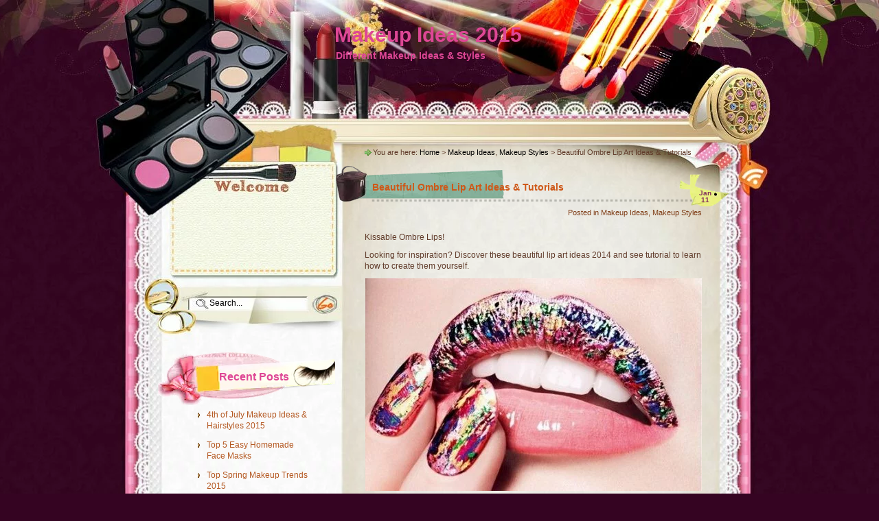

--- FILE ---
content_type: text/html; charset=utf-8
request_url: https://makeupstyleideas.com/ombre-lip-art-ideas/
body_size: 5400
content:
<!DOCTYPE html>
<html lang="en-US">
<head profile="http://gmpg.org/xfn/11">
  <meta name="viewport" content="width=device-width, initial-scale=1">
<meta http-equiv="content-type" content="text/html; charset=utf-8">
  <title>Beautiful Ombre Lip Art Ideas & Tutorials</title>
  <link rel="stylesheet" href="/wp-content/themes/Beauty_Tips/css/reset.css" type="text/css" media="screen">
  <link rel="stylesheet" href="/wp-content/themes/Beauty_Tips/css/default.css" type="text/css" media="screen">
  <link rel="stylesheet" href="/wp-content/themes/Beauty_Tips/style.css" type="text/css" media="screen">
  <link rel="alternate" type="application/rss+xml" title="RSS 2.0" href="/feed/">
  <link rel="alternate" type="text/xml" title="RSS .92" href="/feed/rss/">
  <link rel="alternate" type="application/atom+xml" title="Atom 0.3" href="/feed/atom/">
  <link rel="pingback" href="/xmlrpc.php">
  <link rel="archives" title="July 2015" href="/2015/07/">
  <link rel="archives" title="June 2015" href="/2015/06/">
  <link rel="archives" title="March 2015" href="/2015/03/">
  <link rel="archives" title="January 2015" href="/2015/01/">
  <link rel="archives" title="November 2014" href="/2014/11/">
  <link rel="archives" title="October 2014" href="/2014/10/">
  <link rel="archives" title="August 2014" href="/2014/08/">
  <link rel="archives" title="June 2014" href="/2014/06/">
  <link rel="archives" title="April 2014" href="/2014/04/">
  <link rel="archives" title="February 2014" href="/2014/02/">
  <link rel="archives" title="January 2014" href="/2014/01/">
  <link rel="archives" title="December 2013" href="/2013/12/">
  <link rel="archives" title="November 2013" href="/2013/11/">
  <link rel="archives" title="November 2011" href="/2011/11/">
  <link rel="archives" title="October 2011" href="/2011/10/">
  <link rel="archives" title="August 2011" href="/2011/08/">
  <link rel="archives" title="July 2011" href="/2011/07/">
  <link rel="archives" title="March 2011" href="/2011/03/">
  <link rel="archives" title="February 2011" href="/2011/02/">
  <link rel="archives" title="January 2011" href="/2011/01/">
  <link rel="archives" title="October 2010" href="/2010/10/">
  <link rel="archives" title="September 2010" href="/2010/09/">
  <link rel="archives" title="August 2010" href="/2010/08/">
  <link rel="archives" title="July 2010" href="/2010/07/">
  <link rel="archives" title="June 2010" href="/2010/06/">
  <link rel="archives" title="May 2010" href="/2010/05/">
  <link rel="archives" title="April 2010" href="/2010/04/">
  <link rel="archives" title="March 2010" href="/2010/03/">
  <link rel="archives" title="February 2010" href="/2010/02/">
  <link rel="archives" title="January 2010" href="/2010/01/">
  <link rel="archives" title="November 2009" href="/2009/11/">
  <link rel="archives" title="September 2009" href="/2009/09/">
  <link rel="archives" title="August 2009" href="/2009/08/">
  <link rel="archives" title="July 2009" href="/2009/07/">
  <link rel="archives" title="June 2009" href="/2009/06/">
  <meta name="description" content="Kissable Ombre Lips! Looking for inspiration? Discover these beautiful lip art ideas 2014 and see tutorial to learn how to create them">
  <meta name="keywords" content="lips">
  <link rel="canonical" href="/ombre-lip-art-ideas/">
  <link rel="alternate" type="application/rss+xml" title="Makeup Ideas 2015 » Beautiful Ombre Lip Art Ideas & Tutorials Comments Feed" href="/ombre-lip-art-ideas/feed/">
  <script type="text/javascript">
                        window._wpemojiSettings = {"baseUrl":"http:\/\/s.w.org\/images\/core\/emoji\/72x72\/","ext":".png","source":{"concatemoji":"http:\/\/makeupstyleideas.com\/wp-includes\/js\/wp-emoji-release.min.js"}};
                        !function(a,b,c){function d(a){var c=b.createElement("canvas"),d=c.getContext&&c.getContext("2d");return d&&d.fillText?(d.textBaseline="top",d.font="600 32px Arial","flag"===a?(d.fillText(String.fromCharCode(55356,56812,55356,56807),0,0),c.toDataURL().length>3e3):(d.fillText(String.fromCharCode(55357,56835),0,0),0!==d.getImageData(16,16,1,1).data[0])):!1}function e(a){var c=b.createElement("script");c.src=a,c.type="text/javascript",b.getElementsByTagName("head")[0].appendChild(c)}var f,g;c.supports={simple:d("simple"),flag:d("flag")},c.DOMReady=!1,c.readyCallback=function(){c.DOMReady=!0},c.supports.simple&&c.supports.flag||(g=function(){c.readyCallback()},b.addEventListener?(b.addEventListener("DOMContentLoaded",g,!1),a.addEventListener("load",g,!1)):(a.attachEvent("onload",g),b.attachEvent("onreadystatechange",function(){"complete"===b.readyState&&c.readyCallback()})),f=c.source||{},f.concatemoji?e(f.concatemoji):f.wpemoji&&f.twemoji&&(e(f.twemoji),e(f.wpemoji)))}(window,document,window._wpemojiSettings);
  </script>
  <style type="text/css">
  img.wp-smiley,
  img.emoji {
        display: inline !important;
        border: none !important;
        box-shadow: none !important;
        height: 1em !important;
        width: 1em !important;
        margin: 0 .07em !important;
        vertical-align: -0.1em !important;
        background: none !important;
        padding: 0 !important;
  }
  </style>
  <link rel="stylesheet" id="tfg_style-css" href="/wp-content/plugins/twitter-facebook-google-plusone-share/tfg_style.css" type="text/css" media="all">
  <link rel="stylesheet" id="nrelate-style-common-1-0-3-css" href="/wp-content/plugins/nrelate-related-content/admin/styles/nrelate-panels-common.min.css" type="text/css" media="all">
  <link rel="stylesheet" id="contact-form-7-css" href="/wp-content/plugins/contact-form-7/includes/css/styles.css" type="text/css" media="all">
  <link rel="stylesheet" id="nrelate-style-default-1-0-3-css" href="/wp-content/plugins/nrelate-related-content/admin/styles/nrelate-panels-default.min.css" type="text/css" media="all">
  <script type="text/javascript">
  var nr_domain = "makeupstyleideas.com", nr_is_home = 0, nr_pageurl = 'https://makeupstyleideas.com/ombre-lip-art-ideas/';
  </script>
  <script async type="text/javascript" id="nrelate_loader_script" data-nrelate-options='{"plugins":{"related":{"cssstyle":"default","thumbsize":110,"widgetstyle":1}}}' src="/wp-content/plugins/nrelate-related-content/admin/nrelate_js.min.js"></script>
  <script type="text/javascript" src="/wp-includes/js/jquery/jquery.js"></script>
  <script type="text/javascript" src="/wp-includes/js/jquery/jquery-migrate.min.js"></script>
  <link rel="EditURI" type="application/rsd+xml" title="RSD" href="/xmlrpc.php">
  <link rel="wlwmanifest" type="application/wlwmanifest+xml" href="/wp-includes/wlwmanifest.xml">
  <link rel="prev" title="Simple Makeup Ideas 2014" href="/simple-makeup-2014/">
  <link rel="next" title="Blue Eye Makeup Ideas 2014 & Tutorials" href="/blue-eye-makeup-ideas-2014-tutorials/">
  <link rel="shortlink" href="/?p=1216">
  <link rel="image_src" href="/wp-content/uploads/2014/01/kissable-lips-2014.jpg">
</head>
<body>  <ins data-ad-channel="b1abb8ba140ddacf357f0dd10203906a" data-biqdiq-init></ins>

  <div id="wrapper">
    <div id="bottom_frame">
      <div id="top_frame">
        <div id="top_container">
          <div id="header">
            <div id="blog_title">
              <a href="/">Makeup Ideas 2015</a>
            </div>
            <h2>Different Makeup Ideas & Styles</h2>
            
            <div id="rss">
              <a href="/feed/"><img src="/wp-content/themes/Beauty_Tips/images/spacer.gif" alt="RSS"></a>
            </div>
          </div>
          <div id="container" class="clearfix">
            <div id="sidebar">
              <div id="searchform">
                <form method="get" action="https://makeupstyleideas.com">
                  <input name="s" type="text" class="searchtext" id="s" value="Search..." onblur="if (this.value == '') {this.value = 'Search...';}" onfocus="if (this.value == 'Search...') {this.value = '';}"> <input type="image" src="/wp-content/themes/Beauty_Tips/images/spacer.gif" id="searchsubmit" alt="Search" value="">
                </form>
              </div>
              
              <div id="sidebar_main" class="clearfix">
                <ul>
                  
                  <li>
                    <h2>Recent Posts</h2>
                    <ul>
                      <li>
                        <a href="/4th-of-july-makeup-ideas-hairstyles-2015/">4th of July Makeup Ideas & Hairstyles 2015</a>
                      </li>
                      <li>
                        <a href="/top-5-easy-homemade-face-masks/">Top 5 Easy Homemade Face Masks</a>
                      </li>
                      <li>
                        <a href="/top-spring-makeup-trends-2015/">Top Spring Makeup Trends 2015</a>
                      </li>
                      <li>
                        <a href="/top-6-natural-eye-makeup-ideas-2015/">Top 6 Natural Eye Makeup Ideas 2015</a>
                      </li>
                      <li>
                        <a href="/sultry-makeup-ideas-2015/">Sultry Makeup Ideas 2015</a>
                      </li>
                    </ul>
                  </li>
                  
                  <li>
                    <h2>Categories</h2>
                    <ul>
                      <li class="cat-item cat-item-13">
                        <a href="/makeup/makeup-ideas-by-colour/blue-makeup-ideas/">Blue Makeup Ideas</a>
                      </li>
                      <li class="cat-item cat-item-14">
                        <a href="/makeup/makeup-ideas-by-colour/dark-makeup-ideas/" title="Dark Makeup Ideas - find the best dark makeup ideas for your eyes">Dark Makeup Ideas</a>
                      </li>
                      <li class="cat-item cat-item-15">
                        <a href="/makeup/makeup-ideas/different-makeup-ideas/" title="Find different makeup styles - sexy makeup, exotic makeup, unique makeup, xtreme makeup, crazy makeup... ">Different Makeup Ideas</a>
                      </li>
                      <li class="cat-item cat-item-16">
                        <a href="/makeup/makeup-styles/eye-makeup-styles/" title="Eye Makeup Styles">Eye Makeup Styles</a>
                      </li>
                      <li class="cat-item cat-item-17">
                        <a href="/makeup/makeup-tips/eye-makeup-tips/" title="Eye Makeup Tips - find the best makeup tips for eyes">Eye Makeup Tips</a>
                      </li>
                      <li class="cat-item cat-item-18">
                        <a href="/makeup/makeup-styles/formal-makeup-styles/" title="Formal Makeup Styles - find the perfect makeup style for your formal dress - formal makeup style.">Formal Makeup Styles</a>
                      </li>
                      <li class="cat-item cat-item-19">
                        <a href="/makeup/makeup-ideas-by-colour/green-makeup-ideas/" title="Green Makeup Ideas - find the best green makeup ideas for your eyes">Green Makeup Ideas</a>
                      </li>
                      <li class="cat-item cat-item-20">
                        <a href="/makeup/makeup-ideas/halloween-makeup-ideas/" title="Halloween Makeup Ideas - scary, zombie, fairy, ... halloween makeup ideas">Halloween Makeup Ideas</a>
                      </li>
                      <li class="cat-item cat-item-2">
                        <a href="/makeup/makeup-ideas/" title="Makeup Ideas - catch the hottest makeup ideas">Makeup Ideas</a>
                      </li>
                      <li class="cat-item cat-item-3">
                        <a href="/makeup/makeup-ideas-by-colour/" title="Find makeup ideas by color - green makeup ideas, pink makeup ideas, black makeup ideas, smokey makeup ideas, blue makeup ideas, black makeup ideas...">Makeup Ideas By Colour</a>
                      </li>
                      <li class="cat-item cat-item-4">
                        <a href="/makeup/makeup-ideas-styles/">Makeup Ideas Makeup Styles</a>
                      </li>
                      <li class="cat-item cat-item-5">
                        <a href="/makeup/makeup-styles/" title="Makeup Styles - catch the hottest makeup styles">Makeup Styles</a>
                      </li>
                      <li class="cat-item cat-item-6">
                        <a href="/makeup/makeup-tips/" title="Find makeup tips, helpful information about how to do easy your makeup, latest makeup and fashion news..">Makeup Tips</a>
                      </li>
                      <li class="cat-item cat-item-7">
                        <a href="/makeup/must-haves/">Must Haves</a>
                      </li>
                      <li class="cat-item cat-item-8">
                        <a href="/makeup/makeup-ideas-by-colour/orange-makeup-ideas/" title="Orange Makeup Ideas - find the best orange makeup ideas for your eyes">Orange Makeup Ideas</a>
                      </li>
                      <li class="cat-item cat-item-9">
                        <a href="/makeup/makeup-ideas-by-colour/pink-makeup-ideas/" title="Pink Makeup Ideas - find the best pink makeup ideas for your eyes">Pink Makeup Ideas</a>
                      </li>
                      <li class="cat-item cat-item-10">
                        <a href="/makeup/product-reviews/" title="Cosmetics Reviews - find the best selection of beauty product review - best cosmetics reviews">Product Reviews</a>
                      </li>
                      <li class="cat-item cat-item-11">
                        <a href="/makeup/quick-makeup-tutorials/" title="Quick Makeup Tutorials - watch the best selection of quick makeup tutorials enrich your skills.">Quick Makeup Tutorials</a>
                      </li>
                      <li class="cat-item cat-item-12">
                        <a href="/makeup/makeup-tips/smokey-makeup/" title="Smokey Makeup - find out how to create the perfect smokey makeup.">Smokey Makeup</a>
                      </li>
                    </ul>
                  </li>
                  <li>
                    <h2>Links</h2>
                    <div class="menu-links-container">
                      <ul id="menu-links" class="menu">
                        <li id="menu-item-1314" class="menu-item menu-item-type-custom menu-item-object-custom menu-item-1314">
                          Prom Styling
                        </li>
                        <li id="menu-item-1459" class="menu-item menu-item-type-custom menu-item-object-custom menu-item-1459">
                          teeserapparel.com
                        </li>
                        <li id="menu-item-1461" class="menu-item menu-item-type-custom menu-item-object-custom menu-item-1461">
                          Balinesas
                        </li>
                        <li id="menu-item-1462" class="menu-item menu-item-type-custom menu-item-object-custom menu-item-1462">
                          Your Jewelry Advice
                        </li>
                        <li id="menu-item-1480" class="menu-item menu-item-type-custom menu-item-object-custom menu-item-1480">
                          Dressific
                        </li>
                        <li id="menu-item-1527" class="menu-item menu-item-type-custom menu-item-object-custom menu-item-1527">
                          www.encantoh.com
                        </li>
                      </ul>
                    </div>
                  </li>
                </ul>
              </div>
            </div>
            <div id="content" class="clearfix">
              <div class="post_path">
                You are here: <a href="/">Home</a> > <a href="/makeup/makeup-ideas/" rel="category tag">Makeup Ideas</a>, <a href="/makeup/makeup-styles/" rel="category tag">Makeup Styles</a> > Beautiful Ombre Lip Art Ideas & Tutorials
              </div>
              <div class="post">
                <div class="post_header_bg">
                  <h1 class="post-title"><a href="/ombre-lip-art-ideas/" title="Beautiful Ombre Lip Art Ideas & Tutorials">Beautiful Ombre Lip Art Ideas & Tutorials</a></h1>
                </div>
                <div class="postmetadata">
                  Posted in <a href="/makeup/makeup-ideas/" rel="category tag">Makeup Ideas</a>, <a href="/makeup/makeup-styles/" rel="category tag">Makeup Styles</a>
                </div>
                <div class="post_date">
                  Jan
                  <div>
                    11
                  </div>
                </div>
                <div class="entry">
                  <p>Kissable Ombre Lips!</p>
                  <p>Looking for inspiration? Discover these beautiful lip art ideas 2014 and see tutorial to learn how to create them yourself.</p>
                  <p><img class="aligncenter size-full wp-image-1221" src="/wp-content/uploads/2014/01/kissable-lips-2014.jpg" alt="kissable lips 2014" width="490" height="310"><br>
                  Beautiful lip art ideas with colorful foil</p>
                  <p><img class="aligncenter size-full wp-image-1222" src="/wp-content/uploads/2014/01/rainbow-lips-2014.jpg" alt="rainbow lips 2014" width="490" height="359"><br>
                  Gorgeous purple to yellow ombre lip art idea</p>
                  <p><img class="aligncenter size-full wp-image-1223" src="/wp-content/uploads/2014/01/pink-purple-ombre-lips-2014.jpg" alt="pink purple ombre lips 2014" width="490" height="358"><br>
                  Sparkly purple pink ombre lips</p>
                  <p>How to Ombre Lips Tutorial<br>
                  <iframe src="//www.youtube.com/embed/15RKAprcsyE?rel=0" width="560" height="315" frameborder="0" allowfullscreen="allowfullscreen"></iframe></p>
                  <p>How To Pink Ombre Lips Tutorial<br>
                  <iframe src="//www.youtube.com/embed/QK71QW5AkRg?rel=0" width="490" height="350" frameborder="0" allowfullscreen="allowfullscreen"></iframe></p>
                  <p>How To Rainbow Lips Tutorial<br>
                  <iframe src="//www.youtube.com/embed/_8Z269nmxRE?rel=0" width="490" height="350" frameborder="0" allowfullscreen="allowfullscreen"></iframe></p>
                  <div class="nr_related_placeholder" data-permalink="https://makeupstyleideas.com/ombre-lip-art-ideas/" data-title="Beautiful Ombre Lip Art Ideas & Tutorials"></div>
                  <div class="bottomcontainerBox" style="">
                    <div style="float:left; width:85px;padding-right:10px; margin:4px 4px 4px 4px;height:30px;">
                      <iframe src="https://www.facebook.com/plugins/like.php?href=http%3A%2F%2Fwww.makeupstyleideas.com%2Fombre-lip-art-ideas%2F&layout=button_count&show_faces=false&width=85&action=like&font=verdana&colorscheme=light&height=21" scrolling="no" frameborder="0" allowtransparency="true" style="border:none; overflow:hidden; width:85px; height:21px;"></iframe>
                    </div>
                    <div style="float:left; width:80px;padding-right:10px; margin:4px 4px 4px 4px;height:30px;"></div>
                    <div style="float:left; width:95px;padding-right:10px; margin:4px 4px 4px 4px;height:30px;">
                      
                    </div>
                    <div style="float:left; width:105px;padding-right:10px; margin:4px 4px 4px 4px;height:30px;">
                      <img src="//assets.pinterest.com/images/pidgets/pinit_fg_en_rect_gray_20.png"> 
                      <script type="text/javascript" async src="//assets.pinterest.com/js/pinit.js"></script>
                    </div>
                    <div style="float:left; width:85px;padding-right:10px; margin:4px 4px 4px 4px;height:30px;">
                      <script src="https://www.stumbleupon.com/hostedbadge.php?r=https://makeupstyleideas.com/ombre-lip-art-ideas/"></script>
                    </div>
                  </div>
                  <div style="clear:both"></div>
                  <div style="padding-bottom:4px;"></div>
                  
                </div>
                <div class="endline"></div>
                <p class="tags">Tags: <a href="/make-up/lips/" rel="tag">Lips</a></p>
                <div id="respond">
                  <h3>Leave a Reply</h3>
                  <div class="cancel-comment-reply">
                    <small><a rel="nofollow" id="cancel-comment-reply-link" href="/ombre-lip-art-ideas/#respond" style="display:none;">Click here to cancel reply.</a></small>
                  </div>
                  <form action="https://makeupstyleideas.com/wp-comments-post.php" method="post" id="commentform" name="commentform">
                    <p><input type="text" name="author" id="author" value="" size="22" tabindex="1" aria-required="true"> <label for="author"><small>Name (required)</small></label></p>
                    <p><input type="text" name="email" id="email" value="" size="22" tabindex="2" aria-required="true"> <label for="email"><small>Mail (will not be published) (required)</small></label></p>
                    <p><input type="text" name="url" id="url" value="" size="22" tabindex="3"> <label for="url"><small>Website</small></label></p>
                    <p>
                    <textarea name="comment" id="comment" cols="65" rows="10" tabindex="4"></textarea></p>
                    <p><input name="submit" type="submit" id="submit" tabindex="5" value="Submit Comment"> <input type="hidden" name="comment_post_ID" value="1216" id="comment_post_ID"> <input type="hidden" name="comment_parent" id="comment_parent" value="0"></p>
                    <p style="display: none;"><input type="hidden" id="akismet_comment_nonce" name="akismet_comment_nonce" value="161a705bd7"></p>
                    <script type="text/javascript">
                    var nr_domain = "makeupstyleideas.com", nr_is_home = 0, nr_pageurl = 'https://makeupstyleideas.com/ombre-lip-art-ideas/';
                    </script> 
                    <script async type="text/javascript" id="nrelate_loader_script" data-nrelate-options='{"plugins":{"related":{"cssstyle":"default","thumbsize":110,"widgetstyle":1}}}' src="/wp-content/plugins/nrelate-related-content/admin/nrelate_js.min.js"></script> 
                    <script type="text/javascript" src="/wp-content/plugins/akismet/_inc/form.js"></script>
                    <p style="display: none;"><input type="hidden" id="ak_js" name="ak_js" value="156"></p>
                  </form>
                </div>
              </div>
              <div class="wp-pagenavi">
                <div class="alignleft"></div>
                <div class="alignright"></div>
              </div>
            </div>
          </div>
          <div class="endline"></div>
          <div id="footer" class="clearfix">
            <div class="credit">
              Copyright © 2015 <a href="/">Makeup Ideas 2015</a>. All rights reserved.<br>
              <a href="/about/">About</a> <a href="/contact-us/">Contact me</a> <a href="/privacy-policy/">Privacy Policy</a> <a href="/terms-of-use/">Terms of Use</a> <a href="/favourites/">Favourites</a>
            </div>
          </div>
        </div>
      </div>
    </div>
  </div>
  <script type="text/javascript" src="https://platform.twitter.com/widgets.js"></script> 
  <script type="text/javascript" src="https://apis.google.com/js/plusone.js"></script> 
  <script type="text/javascript" src="/wp-content/plugins/contact-form-7/includes/js/jquery.form.min.js"></script> 
  <script type="text/javascript">


  /* <![CDATA[ */
  var _wpcf7 = {"loaderUrl":"http:\/\/makeupstyleideas.com\/wp-content\/plugins\/contact-form-7\/images\/ajax-loader.gif","sending":"Sending ..."};
  /* ]]> */
  </script> 
  <script type="text/javascript" src="/wp-content/plugins/contact-form-7/includes/js/scripts.js"></script>
<script defer src="https://static.cloudflareinsights.com/beacon.min.js/vcd15cbe7772f49c399c6a5babf22c1241717689176015" integrity="sha512-ZpsOmlRQV6y907TI0dKBHq9Md29nnaEIPlkf84rnaERnq6zvWvPUqr2ft8M1aS28oN72PdrCzSjY4U6VaAw1EQ==" data-cf-beacon='{"version":"2024.11.0","token":"0a706fbe60ea403695ff07d0350a5cb1","r":1,"server_timing":{"name":{"cfCacheStatus":true,"cfEdge":true,"cfExtPri":true,"cfL4":true,"cfOrigin":true,"cfSpeedBrain":true},"location_startswith":null}}' crossorigin="anonymous"></script>
</body>
</html>


--- FILE ---
content_type: text/css;charset=UTF-8
request_url: https://makeupstyleideas.com/wp-content/themes/Beauty_Tips/style.css
body_size: 2513
content:
/*
Theme Name: Beauty Tips
Theme URI: http://www.ezwpthemes.com/templates/beauty-tips.html
Description: This theme is designed and coded by <a href="http://www.ezwpthemes.com/">EZwpthemes</a>.
Version: 1.0
Author: EZwpthemes
Author URI: http://www.ezwpthemes.com/
Tags: dark, fixed width, two columns, left sidebar, threaded comments, widget ready, pagenavi, social bookmarking, valid xhtml, valid css
*/


/* Global */
body {
	color: #000;
	background: #350422 url(images/body_bg.jpg) center top repeat-y;
	font-family: Verdana, Geneva, sans-serif;
}
a, .post a {
	text-decoration: none;
	color: #000;
}
a:hover, .post a:hover {
	color: #900;
	text-decoration: none;
}
#blog_title ,.post-title ,h1 ,h2 ,h3 ,h4 {
	font-family: Arial, Helvetica, sans-serif;
	font-weight: bold;
}
blockquote, code {
	color: #333;
	font-family: Verdana, Geneva, sans-serif;
	border: 1px dashed #999;	
}
blockquote {
	background: #F8F4AB;
}
code {
	background: #F5D582;
}

/* Layout */
#wrapper {
	min-width: 998px; /* not working in IE6 */
	overflow: hidden;
	background: url(images/container_bg.jpg) repeat-y center 672px;
}
#bottom_frame {
	padding: 0 0 5px 0;
	background: url(images/bottom_frame.gif) no-repeat center bottom;
}
#top_frame {
	background: url(images/top_frame.jpg) no-repeat center top;
}
#top_container {
	margin: 0 auto;
	background: url(images/top_container.jpg) no-repeat center 320px;
}
#header , #container , #footer {
	width: 998px;
}
#header {
	height: 208px;
}
#container {
	min-height: 900px;
	padding: 0px 0 100px 0;
}
#footer {
	clear: both;
	height: 50px;
	position: relative;
}
/* Footer */
.credit {
	font-size: 1.1em;
	text-align: center;
	padding: 0px 60px 0px 201px;
}
.credit, .credit a, .credit a:hover {
	color: #886a7d;
}
/* Header */
#header #blog_title {
	font-size: 3em; /* Blog Title */
	padding: 30px 200px 0px 346px;
	text-align: left;
}
#header h2 {
	font-size: 1.4em; /* Blog Description */
	text-align: left;
	padding: 0px 200px 0px 348px;
}
#header #blog_title, #header #blog_title a, #header h2 {
	color: #DE4795;
}
/* menu */
#menu {
	width: 490px;
	height: 26px;
	position: absolute;
	left: 371px;
	top: 176px;
	overflow: hidden;
}
#menu ul li {
	padding: 0 12px;
	font-size: 1.4em; /* Menu Font Size */
	font-weight: bold;
	text-align: center;
	float: left;
}
#menu ul li a {
	padding: 0px 0 0px 0px;
	line-height: 2;
	color: #BD1D4A;
}
#menu ul li a:hover {
	color: #06c;
}
#menu ul ul li {
	font-size: 1em;
}

/* searchform */
#searchform {
	overflow: hidden;
	position: absolute;
	left: 79px;
	top: 222px;
}
.searchtext {
	width: 140px;
	color: #000;
	border: 0;
	font-size: 1.2em;
	background: url(images/spcaer.gif);
	padding: 0;
	margin: 5px 10px 0px 0px;
	float: left;
}
#searchsubmit {
	border: 0;
	margin: 0 0 0px 0;
	width: 32px;
	height: 30px;
	float: left;
}
#rss {
	position: absolute;
	left: 930px;
	top: 233px;
}
#rss img {
	width: 52px;
	height: 46px;
}

/* Content */
#content {
	width: 575px;
	padding: 0px 0px 0 0px;
	display: inline;
	margin: 0 75px 0 0;
	float: right;
	color: #613c2b;
}
.post {
	width: 100%;
	padding: 0px 0 50px 0;
	margin: 0px 0 20px 0px;
	position: relative;
	background: url(images/post_line.png) center bottom no-repeat;
}
.post .post-title {
	margin: 0px 0px 0 0px;
	padding: 22px 80px 18px 53px;
	font-size: 1.4em; /* Post Title */
	position: relative;
	background: url(images/post_header_bg.png) no-repeat;
}
.post .post-title a {
	color: #CE5818;
}
.post .post-title a:hover {
	color: #900;
}
.post_date {
	width: 30px;
	height: 22px;
	font-size: 1.0em;
	line-height: 10px;
	padding: 0px 0px 0 0px;
	text-align: center;
	font-weight: bold;
	position: absolute;
	right: 22px;
	top: 35px;
	color: #82315b;
	background: url(images/date_bg.jpg) no-repeat;
}
.edit_post {
	width: 83%;
	color: #333;
	margin: 0 auto;
	margin-top: 10px;
	padding: 5px 10px;
	background: #ffc;
	border: 1px dashed #999;
}
.edit_post a {
	font-style: italic;
	color: #33C;
}
.edit_post a.post-edit-link {
	margin-right: 15px;
	font-style: normal;
	color: #E5631C;
	text-decoration: underline;
}
.edit_post a:hover.post-edit-link {
	color: #33c;
}
.entry {
	width: 491px;
	overflow: hidden;
	margin: 0 auto;
	padding: 10px 0;
	font-size: 1.2em;
}
.entry a {
	color: #1f85da;
	text-decoration: underline;
}
.tags, .tags a, .postmetadata, .postmetadata a {
	color: #7F3C15;
}
.post_path {
	font-size: 1.1em;
	margin: 0 0 0 42px;
	padding: 7px 7px 12px 12px;
	background: url(images/arrow.gif) left 10px no-repeat;
}
.postmetadata {
	padding: 2px 42px 0 42px;
	text-align: right;
	font-size: 1.1em;
}
.tags {
	font-size: 1.2em;
	margin: 10px 30px 0 42px;
}
.tags a {
	text-decoration: underline;
}
.read_comments {
	margin: 0px 18px 0 0px;
	text-align: right;
	font-weight: bold;
	padding: 15px 20px 15px 42px;
}
.bookmark {
	margin: 18px 0 5px 42px;
}
.wp-pagenavi {
	padding: 5px 36px 5px 42px;
	line-height: 20px;
}
.post-footer {
	padding: 10px 42px;
}
.read_comments a {
	font-size: 1.2em;
	color: #7F3C15;
	padding: 5px 6px 5px 0px;
}
.read_comments a:hover {
	color: #900;	
}
.notfound {
	margin: 100px auto;
	text-align:center;
	font-size: 4em;
	font-weight: bold;
	color: #7e2d17;
}

/* welcome */
#welcome {
	color: #776346;
	font-size: 11px;
	padding: 72px 0px 98px 40px;
}
#welcome p {
	width: 205px;
	height: 108px;
	padding: 0px 0 0px 0px;
	overflow: hidden;
}

/* Sidebar */
#sidebar {
	width: 262px;
	display: inline;
	padding: 0px 0px 0px 0px;
	margin: 0px 0px 0px 85px;
	overflow: hidden;
	float: left;
	position: relative;
	color: #B45821;
}
#sidebar_main {
	padding: 300px 0 0px 0;
	margin: 0px 0 0 0;
}
#sidebar_main h2 {
	padding: 28px 40px 30px 91px;
	font-size: 16px;
	color: #DE4795;
	background: url(images/sidebar_header_bg.png) no-repeat left 3px;
}
#sidebar_main ul li {
	overflow: hidden;
	font-size: 1.2em;
	padding: 3px 0 12px 2px;
}
#sidebar_main ul li a {
	color: #B45821;
}
#sidebar_main ul li a:hover {
	color: #b4a821;
}
#sidebar_main ul ul {
	padding: 0 0 0 60px;
	background: none;
}
#sidebar_main ul ul li {
	font-size: 1em;
	border: none;
	padding: 6px 0px 6px 13px;
	width: 150px;
	overflow: hidden;
	background: url(images/sidebar_li.jpg) no-repeat left 11px;
	position: relative;
}
#sidebar_main ul ul ul {
	padding: 0;
	margin: 0;
}
#sidebar_main ul ul ul li {
	font-size: 1em;
	margin: 0;
	width: 80%;
}
#sidebar_main .textwidget {
	margin: 7px 0;
}
#sidebar select {
	font-size: 1em;
	margin: 7px 0;
	width: 95%;
}
#sidebar ul li div ,#sidebar_ul li object {
	padding: 0 20px 0 40px;
}
#sidebar ul li div div {
	padding: 0;
}

/* PageNavi*/

.wp-pagenavi a {
	padding: 2px 4px;
	margin: 2px;
	text-decoration: none;
	border: 1px solid #06c;
	color: #06c;
	background-color: #fff;
}
.wp-pagenavi a:hover {
	border: 1px solid #000;
	color: #000;
}
.wp-pagenavi span.pages, .wp-pagenavi span.current, .wp-pagenavi span.extend {
	padding: 2px 4px;
	margin: 2px;
	border: 1px solid #000;
	color: #000;
	background-color: #fff;
}

/* Calendar */
#wp-calendar {
	empty-cells: show;
	margin: 0px auto 0;
	margin-bottom: 15px;
	width: 100%;
	color: #601006;
}
#wp-calendar #next a {
	padding-right: 10px;
	text-align: right;
	font-size: 11px;
}
#wp-calendar #prev a {
	padding-left: 10px;
	text-align: left;
	font-size: 11px;
}
#wp-calendar a {
	display: block;
	font-weight: bold;
	text-decoration: none;
}
#wp-calendar a:hover {
	background: #fc0;
	color: #000;
}
#wp-calendar caption {
	text-align: center;
	padding-bottom: 10px;
	width: 100%;
	font: bold 13px Verdana, Arial, Sans-Serif;
}
#wp-calendar td {
	text-align: center;
	padding: 3px 0;
	font-size: 12px;
	text-align: center;
}
#wp-calendar th {
	text-align: center;
	font-style: normal;
	font-size: 12px;
	text-transform: capitalize;
}
/* Social Bookmarking */
.bookmark ul {
	display: inline;
}
.bookmark ul li {
	background: none;
	display: inline;
	list-style-type: none;
}
.bookmark_line img {
	border: 0;
}

/* Comments */
h3#comments {
	padding: 0 0 0 46px;
}
h3#comments, #respond h3 {
	padding-top: 10px;
	font-size: 1.4em;
	color: #333;
}
#commentform {
	margin: 5px 0 0 0px;
}
#commentform input {
	width: 170px;
	padding: 2px;
	margin: 5px 5px 1px 0;
	font: 0.9em 'Lucida Grande', Verdana, Arial, Sans-Serif;
}
#commentform textarea {
	width: 98%;
	padding: 2px;
	font: 0.9em 'Lucida Grande', Verdana, Arial, Sans-Serif;
}
#commentform p {
	margin: 5px 0;
	font-family: 'Lucida Grande', Verdana, Arial, Sans-Serif;
}
#commentform #submit {
	margin: 0 0 5px auto;
	float: right;
}
#respond {
	width: 85%;
	padding: 0 0 0 10px;
	color: #333;
	margin: 0 auto;
}
#respond:after {
	content: "."; 
	display: block;
	height: 0;
	clear: both;
	visibility: hidden;
}
.commentlist {
	padding: 0 0 0 0px;
	margin: 0 auto;
	width: 85%;
}
.commentlist li {
	margin: 15px 0 0px;
	padding: 5px 5px 10px 10px;
	list-style: none;
	font-weight: bold;
	font: 0.9em 'Lucida Grande', Verdana, Arial, Sans-Serif;
}
.commentlist li ul li { 
	margin-right: -5px;
	margin-left: 10px;
	font-size: 1em;
}
.commentlist p {
	margin: 10px 5px 10px 0;
	font-weight: normal;
	line-height: 1.5em;
	font-size: 1.2em;
	text-transform: none;
}
.commentlist li .avatar { 
	float: right;
	border: 1px solid #333;
	padding: 2px;
	background: #fff;
}
.commentlist li a {
	color: #000;
}
.commentlist cite, .commentlist cite a {
	font-weight: bold;
	font-style: normal;
	font-size: 1.2em;
}
#content .comment-body p a {
	text-decoration: underline;
}
.nocomments {
	text-align: center;
}
.commentmetadata {
	font-size: 1.2em;
	display: block;
	font-weight: normal;
}
.thread-alt {
	background-color: #dcbea4;
}

.thread-even {
	background-color: #e3cbb3;
}
.depth-1 {
	border: 1px solid #000;
}
.alt { 
	border-left: 1px solid #666; /* odd page */
	background-color: #C29581; 
	padding: 10px;
}
.even {
	border-left: 1px solid #666; /* even page */
	background-color: #D0AD9E;
}
